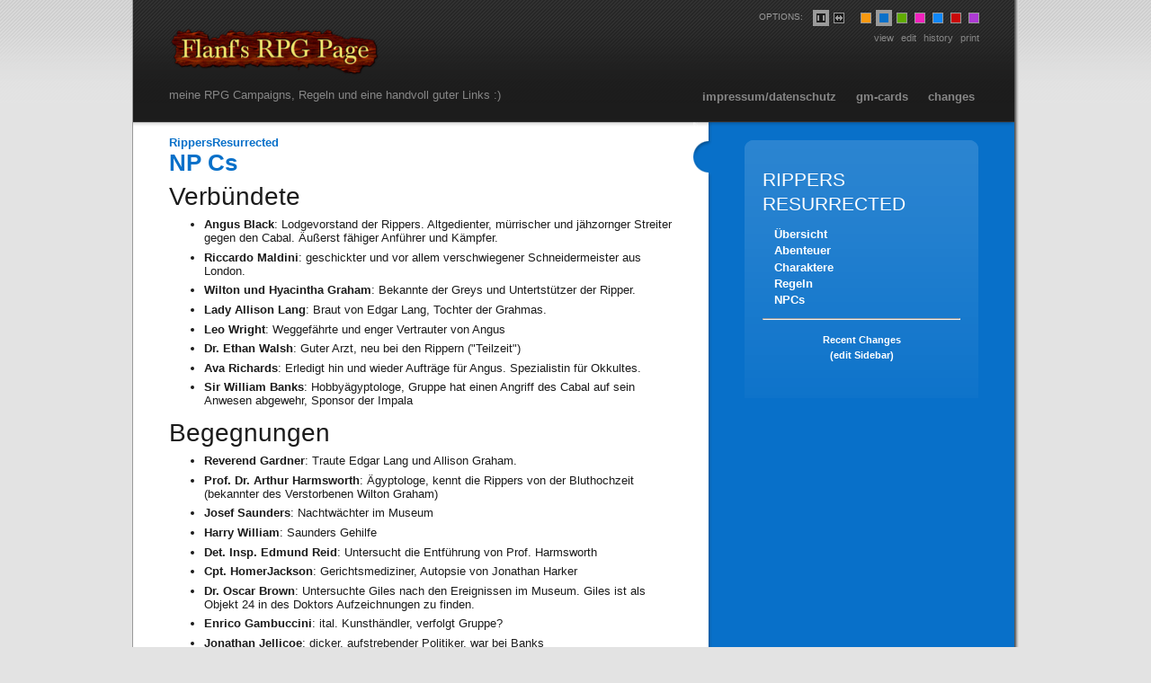

--- FILE ---
content_type: text/html; charset=UTF-8
request_url: https://flanf.net/index.php?n=RippersResurrected.NPCs
body_size: 10853
content:
<!DOCTYPE html PUBLIC
 "-//W3C//DTD XHTML 1.0 Strict//EN"
 "http://www.w3.org/TR/xhtml1/DTD/xhtml1-strict.dtd">
<html xmlns="http://www.w3.org/1999/xhtml" xml:lang="en" lang="en">
<head>
	<title>Flanf's RPG Site RippersResurrected/NP Cs</title>
	<link href="https://flanf.net/pub/skins/skittlish/base.css" rel="stylesheet" type="text/css" />
	<script type="text/javascript">g_DefaultStyle="fixed blue";</script>
	<script type="text/javascript" src="https://flanf.net/pub/skins/skittlish/app.js"></script>
<!--[if IE]>
<link href="https://flanf.net/pub/skins/skittlish/base_ie.css" rel="stylesheet" type="text/css" />
<![endif]-->
<!--HTMLHeader--><style type='text/css'><!--
  .rtl, .rtl * {direction:rtl; unicode-bidi:bidi-override;}
  .ltr, .ltr * {direction:ltr; unicode-bidi:bidi-override;}
  .rtl .indent, .rtl.indent, .rtl .outdent, .rtl.outdent {
    margin-left:0; margin-right: 40px;
  }
  .editconflict { color:green; 
  font-style:italic; margin-top:1.33em; margin-bottom:1.33em; }

  table.markup { border:2px dotted #ccf; width:90%; }
  td.markup1, td.markup2 { padding-left:10px; padding-right:10px; }
  table.vert td.markup1 { border-bottom:1px solid #ccf; }
  table.horiz td.markup1 { width:23em; border-right:1px solid #ccf; }
  table.markup caption { text-align:left; }
  div.faq p, div.faq pre { margin-left:2em; }
  div.faq p.question { margin:1em 0 0.75em 0; font-weight:bold; }
  div.faqtoc div.faq * { display:none; }
  div.faqtoc div.faq p.question 
    { display:block; font-weight:normal; margin:0.5em 0 0.5em 20px; line-height:normal; }
  div.faqtoc div.faq p.question * { display:inline; }
  td.markup1 pre { white-space: pre-wrap; }
  .noPmTOC, .PmTOCdiv:empty {display:none;}
.PmTOCdiv { display: inline-block; font-size: 13px; overflow: auto; max-height: 500px;}
.PmTOCdiv a { text-decoration: none; display: block; line-height: 1;}
.PmTOCdiv a.pmtoc-indent1 { margin-left: 1em; }
.PmTOCdiv a.pmtoc-indent2 { margin-left: 2em; }
.PmTOCdiv a.pmtoc-indent3 { margin-left: 3em; }
.PmTOCdiv a.pmtoc-indent4 { margin-left: 4em; }
.PmTOCdiv a.pmtoc-indent5 { margin-left: 5em; }
.PmTOCdiv a.pmtoc-indent6 { margin-left: 6em; }
.back-arrow {font-size: .8rem; text-decoration: none; vertical-align: text-top;}
#PmTOCchk + label {cursor: pointer;}
#PmTOCchk {display: none;}
#PmTOCchk:not(:checked) + label > .pmtoc-show {display: none;}
#PmTOCchk:checked + label > .pmtoc-hide {display: none;}
#PmTOCchk:checked + label + div {display: none;}table.sortable th { cursor: pointer; }
table.sortable th::after { color: transparent; content: "\00A0\025B8"; }
table.sortable th:hover::after { color: inherit; content: "\00A0\025B8"; }
table.sortable th.dir-u::after { color: inherit; content: "\00A0\025BE"; }
table.sortable th.dir-d::after { color: inherit; content: "\00A0\025B4"; } 
    .frame 
      { border:1px solid #cccccc; padding:4px; background-color:#f9f9f9; }
    .lfloat { float:left; margin-right:0.5em; }
    .rfloat { float:right; margin-left:0.5em; }
a.varlink { text-decoration:none;}

--></style><meta http-equiv='Content-Type' content='text/html; charset=utf-8' />  <meta name='robots' content='index,follow' />

</head>

<body class="$skittlish_Style">
<script type="text/javascript">
//<![CDATA[
	loadPreferences()
//]]>
</script>

	<div id="wrapper">
		<div id="header" class="clearfix">
			<div id="siteheader" class="clearfix">
				<!--PageHeaderFmt-->
				<div class='img imgonly'><a class='urllink' href='https://www.flanf.net' rel='nofollow'><img height='55px' src='https://www.flanf.net/files/flanf.png' alt='' /></a></div>
<div class='sitetag' >meine RPG Campaigns, Regeln und eine handvoll guter Links :)
</div>

				<!--/PageHeaderFmt-->
			</div>

			<!--PageTabsFmt-->
			<div id="menu">
				<ul><li><a class='wikilink' href='https://flanf.net/index.php?n=Main.Kontakt'>Impressum/Datenschutz</a>
</li><li><a class='urllink' href='https://gm-cards.flanf.net' rel='nofollow'>GM-Cards</a>
</li><li><a class='wikilink' href='https://flanf.net/index.php?n=Site.AllRecentChanges'>Changes</a>
</li></ul>

			</div>
			<!--/PageTabsFmt-->
		</div>

		<div id="contentwrapper" class="clearfix">
			<div id="content">
				<div id="innerwrapper">
					<!--PageTitleGroupFmt-->
					<a href='https://flanf.net/index.php?n=RippersResurrected' class="pagegroup">RippersResurrected</a>
					<!--/PageTitleGroupFmt-->
					<!--PageTitleFmt-->
					<h2 class='title'><a href='https://flanf.net/index.php?n=RippersResurrected.NPCs'>NP Cs</a></h2>
					<!--/PageTitleFmt-->

					<!--PageText-->
<div id='wikitext'>
<h2>Verbündete</h2>
<ul><li><strong>Angus Black</strong>: Lodgevorstand der Rippers. Altgedienter, mürrischer und jähzornger Streiter gegen den Cabal. Äußerst fähiger Anführer und Kämpfer.
</li><li><strong>Riccardo Maldini</strong>: geschickter und vor allem verschwiegener Schneidermeister aus London.
</li><li><strong>Wilton und Hyacintha Graham</strong>: Bekannte der Greys und Untertstützer der Ripper.
</li><li><strong>Lady Allison Lang</strong>: Braut von Edgar Lang, Tochter der Grahmas.
</li><li><strong>Leo Wright</strong>: Weggefährte und enger Vertrauter von Angus
</li><li><strong>Dr. Ethan Walsh</strong>: Guter Arzt, neu bei den Rippern ("Teilzeit")
</li><li><strong>Ava Richards</strong>: Erledigt hin und wieder Aufträge für Angus. Spezialistin für Okkultes.
</li><li><strong>Sir William Banks</strong>: Hobbyägyptologe, Gruppe hat einen Angriff des Cabal auf sein Anwesen abgewehr, Sponsor der Impala
</li></ul><div class='vspace'></div><h2>Begegnungen</h2>
<ul><li><strong>Reverend Gardner</strong>: Traute Edgar Lang und Allison Graham.
</li><li><strong>Prof. Dr. Arthur Harmsworth</strong>: Ägyptologe, kennt die Rippers von der Bluthochzeit (bekannter des Verstorbenen Wilton Graham)
</li><li><strong>Josef Saunders</strong>: Nachtwächter im Museum
</li><li><strong>Harry William</strong>: Saunders Gehilfe
</li><li><strong>Det. Insp. Edmund Reid</strong>: Untersucht die Entführung von Prof. Harmsworth
</li><li><strong>Cpt. HomerJackson</strong>: Gerichtsmediziner, Autopsie von Jonathan Harker
</li><li><strong>Dr. Oscar Brown</strong>: Untersuchte Giles nach den Ereignissen im Museum. Giles ist als Objekt 24 in des Doktors Aufzeichnungen zu finden.
</li><li><strong>Enrico Gambuccini</strong>: ital. Kunsthändler, verfolgt Gruppe?
</li><li><strong>Jonathan Jellicoe</strong>: dicker, aufstrebender Politiker, war bei Banks
</li><li><strong>Armstrong Prothero</strong>: Colonel im Vorruhestand, war bei Banks
</li><li><strong>Omar Muhammed</strong>: Ägyptologe, war bei Banks
</li><li><strong>George Lask</strong>: Vorsitzender des Whitechappel Vigilance Committee das Jagd auf Jack the Ripper gemacht hat, KIA
</li><li><strong>Jonathan Harker</strong>: KIA
</li><li><strong>Tochter von Viktor Frankenstein</strong>: KIA
</li><li><strong>Sherlock Holmes</strong>: ohne Worte
</li><li><strong>Dr. Watson</strong>: ohne Worte
</li></ul><div class='vspace'></div><h2>Die Dunkle Seite</h2>
<ul><li><strong>Lord Lang</strong>: Wollte seine Schwiegertochter opfern. Ist den Rippern zum Opfer gefallen
</li><li><strong>Lady Lang</strong>: Hexe, hatte sie die Hosen an? Verschollen.
</li><li><strong>Edgar Lang</strong>: Sohn von Lord und Lady Lang. Hat seinen Hochzeitstag nicht überlebt.
</li><li><strong>Jack the Ripper</strong>: ohne Worte
</li><li><strong>Dr. Achilles Lord</strong>: Herrscher über ein Inselreich im Erdinneren, Experte für Lux Liquidus
</li></ul>
</div>

				</div>
			</div>

			<div id="sidebar">
				<!--PageSearchFmt--><!--/PageSearchFmt-->

				<!--PageRightFmt-->
				<div class="boxy tall">
					<p class='sidehead'>  Rippers Resurrected
</p><ul><li><a class='wikilink' href='https://flanf.net/index.php?n=RippersResurrected.RippersResurrected'>Übersicht</a>
</li><li><a class='wikilink' href='https://flanf.net/index.php?n=RippersResurrected.Abenteuer'>Abenteuer</a>
</li><li><a class='wikilink' href='https://flanf.net/index.php?n=RippersResurrected.Charaktere'>Charaktere</a>
</li><li><a class='wikilink' href='https://flanf.net/index.php?n=RippersResurrected.Regeln'>Regeln</a>
</li><li><a class='selflink' href='https://flanf.net/index.php?n=RippersResurrected.NPCs'>NPCs</a>
</li></ul><div class='vspace'></div><hr />
<p class='vspace'  style='text-align: center;'><a class='wikilink' href='https://flanf.net/index.php?n=RippersResurrected.RecentChanges'><small>Recent Changes</small></a><br /><a class='wikilink' href='https://flanf.net/index.php?n=RippersResurrected.SideBar?action=edit'><small>(edit Sidebar)</small></a>
</p>

				</div>
				<!--/PageRightFmt-->
			</div>
		</div>

		<div id="options-container">
			<!--PageOptionsFmt-->
			<div id="options">
				<h2>Options:</h2>
				<ul id="option_size">
					<li title="size: fixed" id="option_size_fixed" class="fixed"><a><span>fixed</span></a></li>
					<li title="size: fluid" id="option_size_fluid" class="fluid"><a><span>fluid</span></a></li>
				</ul>

				<ul id="option_color">
					<li title="color: orange" id="option_color_orange" class="orange"><a><span>orange</span></a></li>
					<li title="color: blue" id="option_color_blue" class="blue"><a><span>blue</span></a></li>
					<li title="color: green" id="option_color_green" class="green"><a><span>green</span></a></li>
					<li title="color: pink" id="option_color_pink" class="pink"><a><span>pink</span></a></li>
					<li title="color: cyan" id="option_color_cyan" class="cyan"><a><span>cyan</span></a></li>
					<li title="color: red" id="option_color_red" class="red"><a><span>red</span></a></li>
					<li title="color: violet" id="option_color_violet" class="violet"><a><span>violet</span></a></li>
				</ul>
			</div>
			<!--/PageOptionsFmt-->

			<!--PageActionFmt-->
			<div class="pageactions">
				<ul><li class='browse'>      <a accesskey=''  rel='nofollow'  class='selflink' href='https://flanf.net/index.php?n=RippersResurrected.NPCs'>View</a> 
</li><li class='edit'>      <a accesskey='e'  rel='nofollow'  class='wikilink' href='https://flanf.net/index.php?n=RippersResurrected.NPCs?action=edit'>Edit</a>
</li><li class='diff'>   <a accesskey='h'  rel='nofollow'  class='wikilink' href='https://flanf.net/index.php?n=RippersResurrected.NPCs?action=diff'>History</a>
</li><li class='print'>     <a accesskey=''  rel='nofollow'  class='wikilink' href='https://flanf.net/index.php?n=RippersResurrected.NPCs?action=print'>Print</a>
</li></ul>

			</div>
			<!--/PageActionFmt-->
		</div>

		<div id="footer">
			<!--PageFooterFmt-->
				<div class="footer"><p>Page last modified on August 05, 2020, at 06:32 PM EST
</p>
</div>
			<!--/PageFooterFmt-->
			<p id="credits"><a href="http://evil.che.lu/projects/skittlish">Skittlish</a> theme adapted by <a href="http://solidgone.org/Skins/">David Gilbert</a>, powered by <a href="http://pmwiki.com/">PmWiki</a></p>
		</div>
	</div>
<!--HTMLFooter-->
</body>
</html>


--- FILE ---
content_type: text/css
request_url: https://flanf.net/pub/skins/skittlish/base.css
body_size: 17052
content:
/* change default html styles */
html, body, p, h1, h2, h3, h4, h5, h6, fieldset, ul, li{
	margin: 0;
	padding: 0;
}
a img {
	border-style: none;
}

/* clearfix, the ie part is in the ie css */
.clearfix:after {
	content: ".";
	display: block;
	height: 0;
	clear: both;
	visibility: hidden;
}

/* general styling */
body {
	background: #e3e3e3 url(images/bg.gif) repeat-x;
	color: #1b1b1b;
	font: normal 74% Verdana, Arial, Helvetica, sans-serif;
}
h1, h2, h3, h4, h5, h6, #sidebar .sidehead {
	margin-top: 0em;
	margin-bottom: .25em;
	font-weight: normal;
	font-family: "Lucida Grande", "Lucida Sans Unicode", "Lucida Sans", "Trebuchet MS", Verdana, sans-serif;
}
h1 { font-size: 2.6em; }
h2 { font-size: 2.1em; }
h3 { font-size: 1.9em; }
h4 { font-size: 1.7em; }
h5 { font-size: 1.5em; }
h6 { font-size: 1.3em; }

p {
	margin-bottom: 1em;
	line-height: 1.3;
}
a {
	color: #095eae;
	font-weight: bold;
	text-decoration: none;
}
a:hover {
	text-decoration: underline;
}
ul.list, ol.list {
	margin-left: 3em;
	margin-bottom: 1em;
}
.list li {
	margin-bottom: .5em;
	color: #1b1b1b;
}

/* layout */
#wrapper {
	position: relative;
	width: 980px;
	margin: 0 auto;
	padding-right: 5px;
	border-left: solid 1px #9a9a9a;
	background: url(images/left_bg.gif) right repeat-y;
	font-size: 1.11em;
}
#header {
	padding: 30px 0 20px 40px;
	border-bottom: solid 1px #343434;
	background: #1c1c1c url(images/header_bg.gif) repeat-x;
}
#siteheader {min-height: 60px}
#siteheader .sitetitle {float:left}
#siteheader .sitetitle a{display: block}
#siteheader .sitetag {float: left; clear: left}
#siteheader .sitetag {margin-top: 10px; color: #868686}

#siteheader .sitetitle {
	float: left;
	margin-bottom: 0;
	font-size: 3em;
	font-weight: normal;
}
#siteheader .sitetitle a {
	display: block;
	color: #bababa;
}
#siteheader .sitetitle a:hover {
	text-decoration: none;
	color: #f79910;
}
#menu ul {
	clear: both;
	float: right;
	display: inline;
	margin-top: -1em;
	margin-right: 30px;
	text-align: right;
}
#menu li, #header ul li {
	display: inline;
	margin-right: 10px;
	color: #868686;
}
#menu a, .pageactions a, #header ul a {
	font-weight: bold;
	text-transform: lowercase;
	text-decoration: none;
}

.pageactions a, #header ul a {
	color: #868686;
}
.pageactions a:hover, #header ul a:hover {
}
#menu a {
	color: #bababa;
	padding: 4px;
}
#menu a:hover {
	color: #fff;
	background-color: #c90808;
}
#menu li.selected a, #menu li a.selflink, #header ul li.selected a, #header ul li a.selflink {
	color: #fff;
}

#contentwrapper {
	background: #fff url(images/x_default_sidebar_bg.gif) right top repeat-y;
}
#content {
	float: left;
	width: 100%;
	margin-right: -380px;
	background: url(images/content_top_bg.gif) repeat-x;
}
h2.content {
	margin-top: 2em;
	margin-bottom: 1em;
	color: #e68800;
	font-size: 1.6em;
	font-weight: normal;
	text-transform: uppercase;
}
#innerwrapper {
	margin: 15px 380px 80px 40px;
}
#sidebar {
	overflow: hidden;
	float: right;
	width: 380px;
	padding-top: 20px;
	padding-bottom: 20px;
	background: url(images/x_default_sidebar_top.gif) right top no-repeat;
	min-height: 61px;
}
#sidebar h1 a,
#sidebar h2 a,
#sidebar h3 a, #sidebar .sidehead,
#sidebar h4 a,
#sidebar h5 a,
#sidebar h6 a {
	font-weight: normal;
}
#sidebar ul li, #sidebar ol li {
	list-style-type: none;
}
#subscribe a {
	font-weight: normal;
	font-size: 1.4em;
}

#footer {
	padding: 14px 380px 40px 80px;
	border-top: solid 1px #343434;
	background: #272727 url(images/footer_bg.gif) left bottom repeat-x;
	color: #868686;
	font-size: .8em;
	text-align: center;
}
#footer a {
	color: #868686;
	text-decoration: underline;
}
#footer a:hover {
	color: #eaeaea;
}
#credits {
	margin-top: 20px;
}

/* article styles */
#wikitext h2.section-head {
	font-weight: bold;
	font-size: 2.3em;
	color: #f79910;
}
.article, #wikitext {
	margin-bottom: 20px;
}
.article h2.title, #innerwrapper h2.title {
	clear: both;
	font-size: 2em;
}
.article h2.title a, #innerwrapper h2.title a, #innerwrapper .pagegroup {
	color: #f79910; /* default color */
}
.article h2.title a:hover, #innerwrapper h2.title a:hover, #innerwrapper .pagegroup {
}
.article .meta {
	margin-bottom: 1em;
	color: #838383;
	font-size: .8em;
	text-transform: lowercase;
}
.article a, #wikitext a {
	color: #095eae;
}
.article a:hover, #wikitext a:hover {
}
.article .body {
	margin-bottom: 1em;
}
.article .comments {
	background: url(images/comments.gif) left center no-repeat;
	padding: 15px 0 16px;
	color: #838383;
}
.article .comments a {
	padding: 5px 0px 10px 35px;
	color: #838383;
	line-height: 30px;
	font-size: 1.2em;
}
.article .comments a:hover {
}
.article .footer {
	margin: 20px 0 40px;
	font-size: .8em;
}
.article .footer h4 .meta {
	font-size: .75em;
}
.article .footer ul, .article .footer h4, .article .footer p {
	display: inline;
	font-weight: normal;
}
.article .footer p {
	margin-right: 1em;
	padding-right: 1em;
	border-right: dotted 1px #838383;
}
.article .footer, .article .footer a {
	color: #838383;
}
.article .footer li {
	padding-left: 5px;
	border-left: dotted 1px #838383;
}
.article .footer li.first {
	border-left-style: none;
}

/* article and comment body */
.body ul, .article .body ol, #wikitext ul, #wikitext ol {
	margin-left: 3em;
	margin-bottom: 1em;
}
.body li, #wikitext li {
	margin-bottom: .5em;
	color: #1b1b1b;
}
.body h1, .body h2, .body h3, .body h4, .body h5, .body h6,
#wikitext h1, #wikitext h2, #wikitext h3, #wikitext h4, #wikitext h5, #wikitext h6 {
	color: #1b1b1b;
	text-transform: none;
}
.body pre, #wikitext pre {
	overflow: auto;
	width: 90%;
	margin: 1.5em auto;
	padding: 1em;
	border: dotted 1px #cacaca;
	background-color: #f6f6f6;
	color: #666;
}
.body .imageleft, #wikitext .imageleft {
	float: left;
	display: inline;
	margin: 1em 1em 1em 0;
}
.body .imageright, #wikitext .imageright {
	float: right;
	display: inline;
	margin: 1em 0 1em 1em;
}

/* comments list */
#commentslist h2 {
	color: #e68800;
	text-transform: uppercase;
}
#commentslist {
	margin-bottom: 2em;
}
#commentslist li.comment {
	overflow: auto;
	width: 100%;
	margin-bottom: 2em;
}
#commentslist li.comment .blogit-comment-header {
	display: block;
	margin-bottom: .5em;
	padding: .55em 3%;
	border-bottom: dotted 1px #cacaca;
	background-color: #f6f6f6;
	color: #838383;
}
#commentslist li.by-author .body {
	padding-top: .5em;
	border: dotted 1px #cacaca;
	background-color: #f6f6f6;
}
#commentslist li.by-author .blogit-comment-header {
	margin-bottom: 0;
	border-bottom-style: none;
	background-color: #ddd;
}
#commentslist ul, #commentslist ol {
	margin: 0;
}
#commentslist ul li, #commentslist ol li {
	list-style-type: none;
}
.comment .commenttext {
	padding: 0 3%;
	font-size: .9em;
	display: block;
	margin-top: 10px;
}
.comment .commenttext p {
	margin-bottom: 1em;
}
.comment .commenttext h1 { font-size: 2.0em; }
.comment .commenttext h2 { font-size: 1.8em; }
.comment .commenttext h3 { font-size: 1.6em; }
.comment .commenttext h4 { font-size: 1.4em; }
.comment .commenttext h5 { font-size: 1.3em; }
.comment .commenttext h6 { font-size: 1.2em; }

/* forms */
#comment-message, #comment-errors, .wikimessage {
	margin-bottom: 1em;
	padding: .5em 3%;
	border-bottom-style: dotted;
	border-bottom-width: 1px;
	color: #1b1b1b;
	font-weight: bold;
}
#comment-message {
	background-color: #f6f6f6;
	border-bottom-color: #3a3a3a;
}
#comment-errors, .wikimessage {
	border-bottom-color: #9a3a3a;
	background-color: #fff0f0;
}

fieldset {
	margin-bottom: 1em;
	border-style: none;
}
fieldset dt {
	margin-bottom: .25em;
	color: #838383;
	font-weight: bold;
}
fieldset dd {
	margin-bottom: 1em;
}
fieldset input, fieldset textarea {
	padding: 2px 4px;
	border: solid 1px #838383;
	background-color: #eaeada;
	font-family: monospace;
	font-size: 1.2em;
}
fieldset input:hover, fieldset textarea:hover {
	background-color: #f2f2e2;
}
fieldset input:focus, fieldset textarea:focus {
	background-color: #fafaea;
}
input {
	padding: 2px 4px;
}
fieldset textarea {
	width: 500px;
	height: 200px;
}
#search {
}
#search fieldset {
	text-align: right;
}
#q {
	width: 70%;
}

/* side boxes */
.boxy {
	margin: 0px 40px 0px 80px;
	padding: 0px 20px 40px 20px;
	background-color: #f79910; /* default color */
	background-repeat: no-repeat;
}
#sidebar .short, #sidebar .tall {
	padding-top: 10px; /* only have top padding if we have a background */
}
#sidebar .short {
	background-image: url(images/x_default_boxy_short.gif);
}
#sidebar .tall {
	background-image: url(images/x_default_boxy_tall.gif);
}
/* ems are nifty, eh? :) */
#sidebar .minor {
	font-size: .8em;
}
#sidebar .minor h3 {
	font-size: 2em;
}
#sidebar .minor dt {
	font-size: 1.5em;
}
.boxy {
	color: #fff;
}
.boxy a {
	color: #fff;
}
.boxy a:hover {
}
.boxy h3, #sidebar .sidehead {
	margin: 0 0 .5em 0;
	color: #fff;
	font-size: 1.6em;
	text-transform: uppercase;
}
.boxy h4 {
	margin: 1em 0 .25em 0;
}
.boxy li {
	margin-left: 1em;
	margin-bottom: .25em;
}

.boxy ul, .boxy dt {
	margin-top: 1em;
	margin-bottom: .25em;
}
.boxy dt {
	font-size: 1.2em;
	line-height: 2;
	vertical-align: middle;
}
.boxy dt a {
}
.boxy dt a.feed {
}
.boxy dd {
	margin-left: 1em;
	margin-bottom: .25em;
}
.boxy ul dd, .boxy dl li {
	margin-left: 0;
}
.boxy ul dt, .boxy dl ul {
	margin-top: 0 !important;
}
#sidebar .sidehead {
	margin-top: 20px;
}

/* feed icons */
.feed {
	margin-left: 5px;
	padding-left: 20px;
	background: url(..images/feed.gif) 0% 100% no-repeat;
}
.feed:hover {
	background-position: -2000px 100%;
}
.feed span {
	font-size: .8em;
}

/* options box */
#options h2 {
	display: block;
	float: left;
	margin-top: 3px;
	color: #9a9a9a;
	font: normal 10px/12px verdana, sans-serif;
	text-transform: uppercase;
}
#options h3 {
	display: none;
}
#options {
	float: right;
}
#options-container {
	position: absolute;
	right: 0;
	top: 0;
	margin-top: 10px;
	margin-right: 40px;
}
#options-container ul li, #options-container ol li {
	list-style-type: none;
}
#options ul, .pageactions ul {
	float: left;
	display: inline;
	margin-left: 10px;
}
#options li, .pageactions li {
	float: left;
	margin: 1px;
	padding: 3px;
}
#option_size li a, #option_color li a {
	display: block;
	width: 10px;
	height: 10px;
	border: solid 1px #9a9a9a;
	background-color: #1c1c1c;
	background-repeat: no-repeat;
}
#options li a span {
	display: none;
}
#options-container .pageactions {
	clear: right;
	float: right;
}
.pageactions li a {
	font-weight: normal;
	font-size: .8em;
}

/* selected */
body.fixed	#options li.fixed ,
body.fluid	#options li.fluid ,
body.blue	#options li.blue	,
body.cyan	#options li.cyan	,
body.green	#options li.green ,
body.orange #options li.orange,
body.pink	#options li.pink	,
body.red		#options li.red	,
body.violet #options li.violet,
#options li:hover {
	padding: 3px;
	background-color: #9a9a9a;
}


/* colors */
#options li.fixed	a { background-image: url(images/fixed.gif); }
#options li.fluid	a { background-image: url(images/fluid.gif); }

/* colors */
#options li.blue	a { background-color: #0870c9; }
#options li.cyan	a { background-color: #1088f7; }
#options li.green	a { background-color: #61ac00; }
#options li.orange a { background-color: #f79910; }
#options li.pink	a { background-color: #f122be; }
#options li.red	a { background-color: #c90808; }
#options li.violet a { background-color: #ae3bd4; }

/* skittlish customizations */
/* defaults: fixed orange */
#siteheader .sitetitle a {line-height: .8;}

/* skittlish layout: fixed */
.fixed #wrapper {
	width: 980px;
	margin: 0 auto;
}
/* skittlish layout: fluid */
.fluid #wrapper {
	width: auto;
	margin: 0 80px;
}

/* skittlish color: blue */
body.blue .article h2 a, body.blue #innerwrapper h2 a, body.blue #commentslist h2,
body.blue #innerwrapper a.pagegroup, body.blue #wikitext h2.section-head, body.blue #siteheader .sitetitle a:hover	{ color:	#0870c9; }
body.blue .boxy, body.blue #menu a:hover	{ background-color: #0870c9; }
body.blue #contentwrapper { background-image: url(images/x_blue_sidebar_bg.gif); }
body.blue #sidebar	{ background-image: url(images/x_blue_sidebar_top.gif); }
body.blue #sidebar .short { background-image: url(images/x_blue_boxy_short.gif); }
body.blue #sidebar .tall	{ background-image: url(images/x_blue_boxy_tall.gif); }

/* skittlish color: cyan */
body.cyan .article h2 a, body.cyan #innerwrapper h2 a, body.cyan #commentslist h2,
body.cyan #innerwrapper a.pagegroup, body.cyan #wikitext h2.section-head, body.cyan #siteheader .sitetitle a:hover	{ color:	#1088f7; }
body.cyan .boxy, body.cyan #menu a:hover	{ background-color: #1088f7; }
body.cyan #contentwrapper { background-image: url(images/x_cyan_sidebar_bg.gif); }
body.cyan #sidebar	{ background-image: url(images/x_cyan_sidebar_top.gif); }
body.cyan #sidebar .short { background-image: url(images/x_cyan_boxy_short.gif); }
body.cyan #sidebar .tall	{ background-image: url(images/x_cyan_boxy_tall.gif); }

/* skittlish color: green */
body.green .article h2 a, body.green #innerwrapper h2 a, body.green #commentslist h2,
body.green #innerwrapper a.pagegroup, body.green #wikitext h2.section-head, body.green #siteheader .sitetitle a:hover { color:	#61ac00; }
body.green .boxy, body.green #menu a:hover	{ background-color: #61ac00; }
body.green #contentwrapper { background-image: url(images/x_green_sidebar_bg.gif); }
body.green #sidebar	{ background-image: url(images/x_green_sidebar_top.gif); }
body.green #sidebar .short { background-image: url(images/x_green_boxy_short.gif); }
body.green #sidebar .tall	{ background-image: url(images/x_green_boxy_tall.gif); }

/* skittlish color: orange */
body.orange .article h2 a, body.orange #innerwrapper h2 a, body.orange #commentslist h2,
body.orange #innerwrapper a.pagegroup, body.orange #wikitext h2.section-head, body.orange #siteheader .sitetitle a:hover	{ color:	#f79910; }
body.orange .boxy, body.orange #menu a:hover	{ background-color: #f79910; }
body.orange #contentwrapper { background-image: url(images/x_orange_sidebar_bg.gif); }
body.orange #sidebar	{ background-image: url(images/x_orange_sidebar_top.gif); }
body.orange #sidebar .short { background-image: url(images/x_orange_boxy_short.gif); }
body.orange #sidebar .tall	{ background-image: url(images/x_orange_boxy_tall.gif); }

/* skittlish color: pink */
body.pink .article h2 a, body.pink #innerwrapper h2 a, body.pink #commentslist h2,
body.pink #innerwrapper a.pagegroup, body.pink #wikitext h2.section-head, body.pink #siteheader .sitetitle a:hover	{ color:	#f122be; }
body.pink .boxy, body.pink #menu a:hover	{ background-color: #f122be; }
body.pink #contentwrapper { background-image: url(images/x_pink_sidebar_bg.gif); }
body.pink #sidebar	{ background-image: url(images/x_pink_sidebar_top.gif); }
body.pink #sidebar .short { background-image: url(images/x_pink_boxy_short.gif); }
body.pink #sidebar .tall	{ background-image: url(images/x_pink_boxy_tall.gif); }

/* skittlish color: red */
body.red .article h2 a, body.red #innerwrapper h2 a, body.red #commentslist h2,
body.red #innerwrapper a.pagegroup, body.red #wikitext h2.section-head, body.red #siteheader .sitetitle a:hover	{ color:	#c90808; }
body.red .boxy, body.red #menu a:hover	{ background-color: #c90808; }
body.red #contentwrapper { background-image: url(images/x_red_sidebar_bg.gif); }
body.red #sidebar	{ background-image: url(images/x_red_sidebar_top.gif); }
body.red #sidebar .short { background-image: url(images/x_red_boxy_short.gif); }
body.red #sidebar .tall	{ background-image: url(images/x_red_boxy_tall.gif); }

/* skittlish color: violet */
body.violet .article h2 a, body.violet #innerwrapper h2 a, body.violet #commentslist h2,
body.violet #innerwrapper a.pagegroup, body.violet #wikitext h2.section-head, body.violet #siteheader .sitetitle a:hover	{ color:	#ae3bd4; }
body.violet .boxy, body.violet #menu a:hover	{ background-color: #ae3bd4; }
body.violet #contentwrapper { background-image: url(images/x_violet_sidebar_bg.gif); }
body.violet #sidebar	{ background-image: url(images/x_violet_sidebar_top.gif); }
body.violet #sidebar .short { background-image: url(images/x_violet_boxy_short.gif); }
body.violet #sidebar .tall	{ background-image: url(images/x_violet_boxy_tall.gif); }

/* pmwiki */
#wikiedit textarea {width: 100%; margin-bottom: 15px}
#wikitext .quickref p {line-height:2em;}
#wikitext .quickref {margin-top: 30px;}
ul, ol, pre, dl, p { margin-top:0px; margin-bottom:0px; }
.varlink, pre, code.escaped { font-size: 110% !important; }
.vspace {margin-top:1em; }
.indent { margin-left:40px; }
.outdent { margin-left:40px; text-indent:-40px; }
a.createlinktext { text-decoration:none; border-bottom:none; }
a.createlink { text-decoration:none; position:relative; top:-0.5em; font-weight:bold; font-size:smaller; border-bottom:none; }
.blogit-page-navigation{clear:both; padding:20px 0}
.blogit-older-entries a, .blogit-newer-entries a {font-size:130%; font-weight: bold;}
.blogit-older-entries a {float:right;}
.blogit-newer-entries a {float:left;}
.blogit-listmore {text-align:right;}
.blogit-readmore {display: block; margin-top: 10px; padding-bottom: 10px; font-weight: bold; }
#menu .createlink, #header ul .createlink { display: none; }
.wikimessage { color: red; font-weight: bold; font-size: 110%; }


--- FILE ---
content_type: text/javascript
request_url: https://flanf.net/pub/skins/skittlish/app.js
body_size: 2716
content:
/* base class extensions */
String.prototype.trim = function() {
  return this.replace(/^\s+/, '').replace(/\s+$/, '');
}
Array.prototype.indexOf = function(elem) {
  for (var i=0; i<this.length; i++) {
    if (this[i] == elem) return i;
  }
  return -1;
}

/* dom helpers */
function hasClass(elem, name) {
  var arr = elem.className.split(' ');
  if (arr.indexOf(name) != -1) {
    return true;
  }
  return false;
}
function addClass(elem, name) {
  var arr = elem.className.split(' ');
  if (arr.indexOf(name) == -1) {
    arr.push(name);
    elem.className = arr.join(" ");
  }
}
function removeClass(elem, name) {
  var arr = elem.className.split(' ');
  var arr2 = [];
  for (var i=0; i<arr.length; i++) {
    if (arr[i] != name) {
      arr2.push(arr[i]);
    }
  }
  elem.className = arr2.join(" ");
}
// we want to touch the className only once
// yeah, it's not dry :p
function replaceClass(elem, old_class, new_class) {
  var arr = elem.className.split(' ');
  var arr2 = [];
  for (var i=0; i<arr.length; i++) {
    if (arr[i] != old_class) {
      arr2.push(arr[i]);
    }
  }
  arr2.push(new_class);
  elem.className = arr2.join(" ");
}

/* cookie helpers */
function setCookie(name, value, permanent) {
  var expires = '';
  if (permanent) {
    expires = '; expires=' + (new Date()).toGMTString().replace(/20\d\d/, 2020);
  }
  document.cookie = name+"="+value+expires+"; path=/";
}
function getCookie(name) {
  var i, crumbs, crumb;
  crumbs = document.cookie.split(';');
  for (var i=0; i<crumbs.length; i++) {
    crumb = crumbs[i].trim();
    if (crumb.indexOf(name + "=") == 0) {
      return crumb.substring((name + "=").length);
    }
  }
  return '';
}

/* el customizer */
function loadPreferences() {
  document.getElementsByTagName('body')[0].className = (getCookie('skittlish') || g_DefaultStyle);
}
window.onload = function() {
  var o = document.getElementById("options");
  if (o) {
	  var lis = o.getElementsByTagName("LI");

	  for (var i=0; i< lis.length; i++) {
		 li = lis[i];
		 parts = li.id.split("_");
		 li.title = parts[1] + ": " + parts[2];

		 li.onclick = function() {
			var body = document.getElementsByTagName('BODY')[0];
			var new_option_group = this.id.split("_")[1];
			var new_option = this.id.split("_")[2];
			if (new_option_group == 'size') {
			  if (new_option == 'fluid') {
				 replaceClass(body, 'fixed', 'fluid');
			  } else {
				 replaceClass(body, 'fluid', 'fixed');
			  }
			} else {
			  var colors = 'blue,cyan,green,orange,pink,red,violet'.split(',');
			  var current_color = '';
			  for (var i=0; i<colors.length; i++) {
				 if (hasClass(body, colors[i])) {
					current_color = colors[i];
					break;
				 }
			  }
			  if (new_option != current_color) {
				 replaceClass(body, current_color, new_option);
			  }
			}
			setCookie('skittlish', body.className, true);
			return false;
		 }

	  }
	}
}
